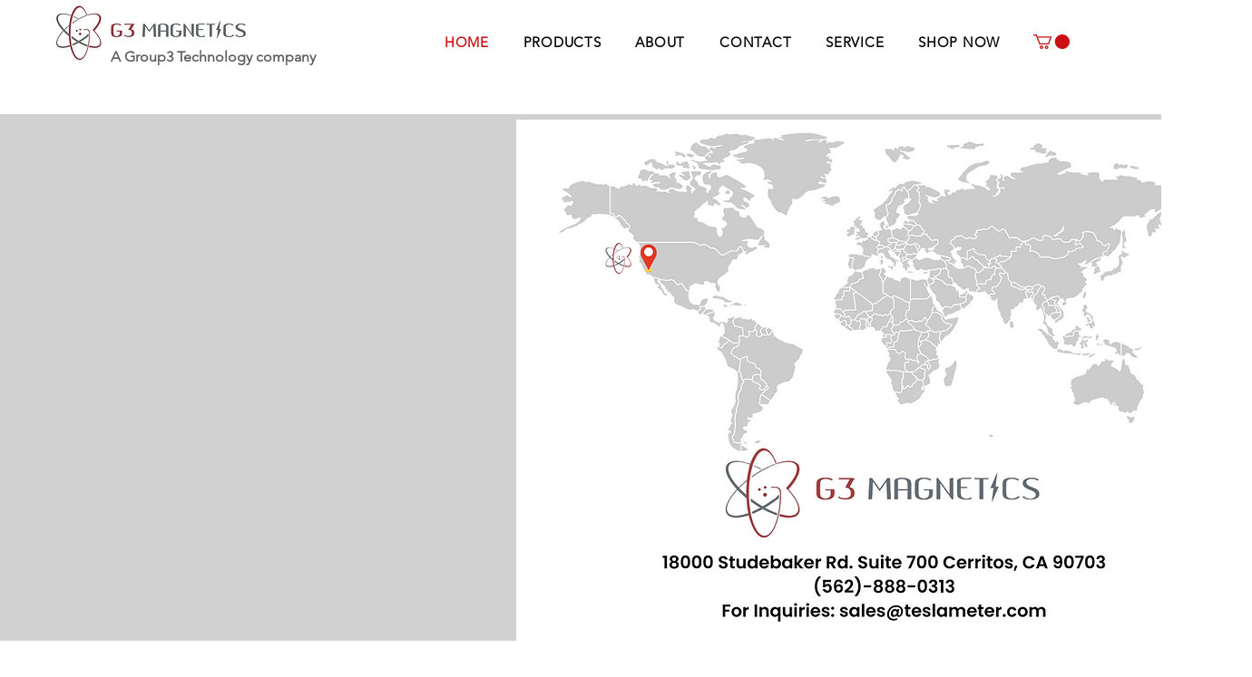

--- FILE ---
content_type: text/css; charset=utf-8
request_url: https://www.teslameter.com/_serverless/pro-gallery-css-v4-server/layoutCss?ver=2&id=comp-lpjaffcg&items=3595_700_851%7C3615_1777_2160%7C3519_800_800%7C3429_800_800%7C3557_700_700%7C3717_800_800%7C3530_1200_1200%7C3699_1200_1200&container=2235.25_1240_874_720&options=layoutParams_cropRatio:1%7ClayoutParams_structure_galleryRatio_value:0%7ClayoutParams_repeatingGroupTypes:%7ClayoutParams_gallerySpacing:0%7CgroupTypes:1%7CnumberOfImagesPerRow:4%7CfixedColumns:4%7CcollageAmount:0%7CtextsVerticalPadding:10%7CtextsHorizontalPadding:0%7CcalculateTextBoxHeightMode:MANUAL%7CtargetItemSize:465%7CcubeRatio:1%7CexternalInfoHeight:80%7CexternalInfoWidth:0%7CisRTL:false%7CisVertical:true%7CminItemSize:50%7CgroupSize:1%7CchooseBestGroup:true%7CcubeImages:true%7CcubeType:fill%7CsmartCrop:false%7CcollageDensity:0%7CimageMargin:20%7ChasThumbnails:false%7CgalleryThumbnailsAlignment:bottom%7CgridStyle:1%7CtitlePlacement:SHOW_BELOW%7CarrowsSize:23%7CslideshowInfoSize:200%7CimageInfoType:ATTACHED_BACKGROUND%7CtextBoxHeight:80%7CscrollDirection:0%7CgalleryLayout:2%7CgallerySizeType:smart%7CgallerySize:37%7CcropOnlyFill:false%7CnumberOfImagesPerCol:1%7CgroupsPerStrip:0%7Cscatter:0%7CenableInfiniteScroll:true%7CthumbnailSpacings:0%7CarrowsPosition:0%7CthumbnailSize:120%7CcalculateTextBoxWidthMode:PERCENT%7CtextBoxWidthPercent:50%7CuseMaxDimensions:false%7CrotatingGroupTypes:%7CrotatingCropRatios:%7CgallerySizePx:0%7CplaceGroupsLtr:false
body_size: -73
content:
#pro-gallery-comp-lpjaffcg [data-hook="item-container"][data-idx="0"].gallery-item-container{opacity: 1 !important;display: block !important;transition: opacity .2s ease !important;top: 0px !important;left: 0px !important;right: auto !important;height: 375px !important;width: 295px !important;} #pro-gallery-comp-lpjaffcg [data-hook="item-container"][data-idx="0"] .gallery-item-common-info-outer{height: 80px !important;} #pro-gallery-comp-lpjaffcg [data-hook="item-container"][data-idx="0"] .gallery-item-common-info{height: 80px !important;width: 100% !important;} #pro-gallery-comp-lpjaffcg [data-hook="item-container"][data-idx="0"] .gallery-item-wrapper{width: 295px !important;height: 295px !important;margin: 0 !important;} #pro-gallery-comp-lpjaffcg [data-hook="item-container"][data-idx="0"] .gallery-item-content{width: 295px !important;height: 295px !important;margin: 0px 0px !important;opacity: 1 !important;} #pro-gallery-comp-lpjaffcg [data-hook="item-container"][data-idx="0"] .gallery-item-hover{width: 295px !important;height: 295px !important;opacity: 1 !important;} #pro-gallery-comp-lpjaffcg [data-hook="item-container"][data-idx="0"] .item-hover-flex-container{width: 295px !important;height: 295px !important;margin: 0px 0px !important;opacity: 1 !important;} #pro-gallery-comp-lpjaffcg [data-hook="item-container"][data-idx="0"] .gallery-item-wrapper img{width: 100% !important;height: 100% !important;opacity: 1 !important;} #pro-gallery-comp-lpjaffcg [data-hook="item-container"][data-idx="1"].gallery-item-container{opacity: 1 !important;display: block !important;transition: opacity .2s ease !important;top: 0px !important;left: 315px !important;right: auto !important;height: 375px !important;width: 295px !important;} #pro-gallery-comp-lpjaffcg [data-hook="item-container"][data-idx="1"] .gallery-item-common-info-outer{height: 80px !important;} #pro-gallery-comp-lpjaffcg [data-hook="item-container"][data-idx="1"] .gallery-item-common-info{height: 80px !important;width: 100% !important;} #pro-gallery-comp-lpjaffcg [data-hook="item-container"][data-idx="1"] .gallery-item-wrapper{width: 295px !important;height: 295px !important;margin: 0 !important;} #pro-gallery-comp-lpjaffcg [data-hook="item-container"][data-idx="1"] .gallery-item-content{width: 295px !important;height: 295px !important;margin: 0px 0px !important;opacity: 1 !important;} #pro-gallery-comp-lpjaffcg [data-hook="item-container"][data-idx="1"] .gallery-item-hover{width: 295px !important;height: 295px !important;opacity: 1 !important;} #pro-gallery-comp-lpjaffcg [data-hook="item-container"][data-idx="1"] .item-hover-flex-container{width: 295px !important;height: 295px !important;margin: 0px 0px !important;opacity: 1 !important;} #pro-gallery-comp-lpjaffcg [data-hook="item-container"][data-idx="1"] .gallery-item-wrapper img{width: 100% !important;height: 100% !important;opacity: 1 !important;} #pro-gallery-comp-lpjaffcg [data-hook="item-container"][data-idx="2"].gallery-item-container{opacity: 1 !important;display: block !important;transition: opacity .2s ease !important;top: 0px !important;left: 630px !important;right: auto !important;height: 375px !important;width: 295px !important;} #pro-gallery-comp-lpjaffcg [data-hook="item-container"][data-idx="2"] .gallery-item-common-info-outer{height: 80px !important;} #pro-gallery-comp-lpjaffcg [data-hook="item-container"][data-idx="2"] .gallery-item-common-info{height: 80px !important;width: 100% !important;} #pro-gallery-comp-lpjaffcg [data-hook="item-container"][data-idx="2"] .gallery-item-wrapper{width: 295px !important;height: 295px !important;margin: 0 !important;} #pro-gallery-comp-lpjaffcg [data-hook="item-container"][data-idx="2"] .gallery-item-content{width: 295px !important;height: 295px !important;margin: 0px 0px !important;opacity: 1 !important;} #pro-gallery-comp-lpjaffcg [data-hook="item-container"][data-idx="2"] .gallery-item-hover{width: 295px !important;height: 295px !important;opacity: 1 !important;} #pro-gallery-comp-lpjaffcg [data-hook="item-container"][data-idx="2"] .item-hover-flex-container{width: 295px !important;height: 295px !important;margin: 0px 0px !important;opacity: 1 !important;} #pro-gallery-comp-lpjaffcg [data-hook="item-container"][data-idx="2"] .gallery-item-wrapper img{width: 100% !important;height: 100% !important;opacity: 1 !important;} #pro-gallery-comp-lpjaffcg [data-hook="item-container"][data-idx="3"]{display: none !important;} #pro-gallery-comp-lpjaffcg [data-hook="item-container"][data-idx="4"]{display: none !important;} #pro-gallery-comp-lpjaffcg [data-hook="item-container"][data-idx="5"]{display: none !important;} #pro-gallery-comp-lpjaffcg [data-hook="item-container"][data-idx="6"]{display: none !important;} #pro-gallery-comp-lpjaffcg [data-hook="item-container"][data-idx="7"]{display: none !important;} #pro-gallery-comp-lpjaffcg .pro-gallery-prerender{height:770px !important;}#pro-gallery-comp-lpjaffcg {height:770px !important; width:1240px !important;}#pro-gallery-comp-lpjaffcg .pro-gallery-margin-container {height:770px !important;}#pro-gallery-comp-lpjaffcg .pro-gallery {height:770px !important; width:1240px !important;}#pro-gallery-comp-lpjaffcg .pro-gallery-parent-container {height:770px !important; width:1260px !important;}